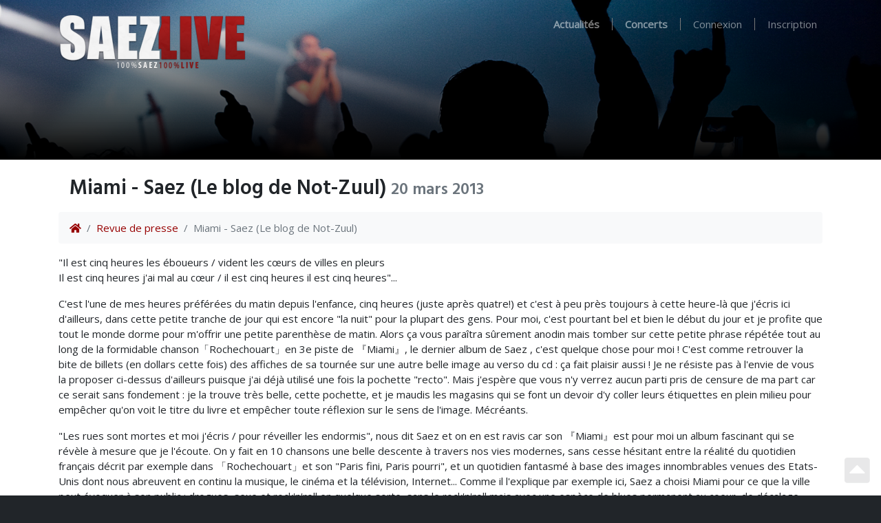

--- FILE ---
content_type: text/html; charset=UTF-8
request_url: https://www.saezlive.net/press/view/619/20-mars-2013-miami-saez-le-blog-de-not-zuul
body_size: 6138
content:
<!DOCTYPE html>
<html lang="fr">
    <head>
    <meta charset="utf-8" />
    <meta http-equiv="X-UA-Compatible" content="IE=Edge,chrome=1">
    <meta name="viewport" content="width=device-width, initial-scale=1" />

    <title>Miami - Saez (Le blog de Not-Zuul) | 20 mars 2013 | SaezLive</title>

        <link rel="canonical" href="https://www.saezlive.net/press/view/619/20-mars-2013-miami-saez-le-blog-de-not-zuul" />
    
    <link href="/img/favicon.png" rel="icon" />
    
    <link href="/news/feed" rel="alternate" type="application/rss+xml" title="Actualités" />
    <link href="/events/feed" rel="alternate" type="application/rss+xml" title="Concerts" />
    <link href="/records/feed" rel="alternate" type="application/rss+xml" title="Enregistrements" />
    <link href="/photos/feed" rel="alternate" type="application/rss+xml" title="Photos" />
    <link href="/videos/feed" rel="alternate" type="application/rss+xml" title="Vidéos" />
    <link href="/reviews/feed" rel="alternate" type="application/rss+xml" title="Compte-rendus" />
    <link href="/press/feed" rel="alternate" type="application/rss+xml" title="Revue de presse" />
    <link href="/media/feed" rel="alternate" type="application/rss+xml" title="Média" />
    <link href="/topics/feed" rel="alternate" type="application/rss+xml" title="Forum (Sujets)" />
    <link href="/posts/feed" rel="alternate" type="application/rss+xml" title="Forum (Message)" />

    <script src="/dist/style.js?v=1591770232"></script>
    <script src="https://kiwip.blizzart.net/js/" type="text/javascript"></script>

    <!-- facebook -->
    <meta property="og:title" content="Miami - Saez (Le blog de Not-Zuul)" />
        <meta property="og:description" content="&quot;Il est cinq heures les éboueurs / vident les cœurs de villes en pleurs
Il est cinq heures j&#039;ai mal au cœur / il est cinq heures il est cinq heures&quot;...
C&#039;est l&#039;une de mes heures préférées du matin depuis l&#039;enfance, cinq heures (juste après quatre!) et c&#039;est à peu près toujours à cette heure-là que j&#039;écris ici d&#039;ailleurs, dans cette petite tranche de jour qui est encore &quot;la nuit&quot; pour la plupart des gens. Pour moi, c&#039;est pourtant bel et bien le début du jour et je profite que tout le monde dorme pour m&#039;offrir une petite parenthèse de matin. Alors ça vous paraîtra sûrement anodin mais tomber sur cette petite phrase répétée tout au long de la formidable chanson「Rochechouart」en 3e piste de 『Miami』, le dernier album de Saez , c&#039;est quelque chose pour moi ! C&#039;est comme retrouver la bite de billets (en dollars cette fois) des affiches de sa tournée sur une autre belle image au verso du cd : ça fait plaisir aussi ! Je ne résiste pas à l&#039;envie de vous la proposer ci-dessus d&#039;ailleurs puisque j&#039;ai déjà utilisé une fois la pochette &quot;recto&quot;. Mais j&#039;espère que vous n&#039;y verrez aucun parti pris de censure de ma part car ce serait sans fondement : je la trouve très belle, cette pochette, et je maudis les magasins qui se font un devoir d&#039;y coller leurs étiquettes en plein milieu pour empêcher qu&#039;on voit le titre du livre et empêcher toute réflexion sur le sens de l&#039;image. Mécréants.
 
&quot;Les rues sont mortes et moi j&#039;écris / pour réveiller les endormis&quot;, nous dit Saez et on en est ravis car son 『Miami』est pour moi un album fascinant qui se révèle à mesure que je l&#039;écoute. On y fait en 10 chansons une belle descente à travers nos vies modernes, sans cesse hésitant entre la réalité du quotidien français décrit par exemple dans 「Rochechouart」et son &quot;Paris fini, Paris pourri&quot;, et un quotidien fantasmé à base des images innombrables venues des Etats-Unis dont nous abreuvent en continu la musique, le cinéma et la télévision, Internet... Comme il l&#039;explique par exemple ici, Saez a choisi Miami pour ce que la ville peut évoquer à son public : drogues, sexe et rock&#039;n&#039;roll en quelque sorte, sans le rock&#039;n&#039;roll mais avec une espèce de blues permanent au coeur, de décalage entre la vie d&#039;ici et nos désirs superficiels sous influence. Au coeur de l&#039;album, le single「Miami」prend ainsi tout son sens en parodie délicieusement mordante des tubes &quot;à la MTV&quot;.「Le Roi」pousse l&#039;ironie un peu plus loin, avant que ne démarre la chanson「Des Drogues」sur un couplet en anglais qui rappelle beaucoup Radiohead. Le regard acerbe de Saez se pose ici sur toutes les formes d&#039;addiction modernes, celle des drogues au sens littéral bien sûr mais pas seulement. On évoque aussi celle de la consommation n&#039;importe nawak (de choses comme de gens...) ou encore celle du téléphone portable - pardon, smartphone - et la chanson passe progressivement &quot;des drogues&quot; de son titre au message &quot;dédrogue-toi&quot;. 「Cadillac Noire」et son ton résolument bluesy à mon oreille fait ainsi écho à la dernière phrase de la chanson qui referme l&#039;album,「Que sont-elles devenues」, une chanson sensible qui opère un joli changement de ton en cours de route sur &quot;un dernier tango&quot;. Et l&#039;on entend ici l&#039;une des très nombreuses références au cinéma qui parsèment les différents titres du disque.
 
Est-ce que vous reconnaissez un peu aussi dans『Miami』 la structure de『J&#039;accuse』, d&#039;ailleurs ? Il me manque encore quelques albums entre les deux mais j&#039;avoue que je trouve la comparaison très tentante car à une nuance près, on retrouve ici un titre d&#039;ouverture hors normes suivi d&#039;une série de titres très rock à l&#039;équilibre admirable, et un glissement progressif vers des choses plus douces et acoustiques pour finir, sauf que cette fois, elle ne seront pas spécialement plus optimistes que le reste. Le titre ovni serait ici「Pour y voir」, dont les 3 premières minutes de chant/parlé caractéristique de Damien peuvent laisser un peu perplexe à la première écoute peut-être. Il s&#039;accompagne ici à la guitare sèche, là où il avait choisi l&#039;impact de l&#039;a cappella pour interpréter「Les Anarchitectures」, et la chanson bascule soudain en vrai titre rock pour un effet que je trouve pour ma part absolument bluffant. En quelques notes, on a un aperçu du mélange de genres qui rythmera les 9 pistes suivantes pour composer un album à écouter dans l&#039;ordre, un cheminement à suivre en battant la mesure ou à méditer... Ouh, et vivement qu&#039;on entende tout ça en live parce que sous cette forme-là déjà, je dis &quot;Oui merci&quot;  à『Miami』!

Not-Zuul" />
            <meta property="og:site_name" content="SaezLive" />
    <meta property="fb:admins" content="749539886" />

    <!-- twitter -->
    <meta name="twitter:card" content="summary" />
    <meta name="twitter:title" content="Miami - Saez (Le blog de Not-Zuul)" />
        <meta name="twitter:description" content="&quot;Il est cinq heures les éboueurs / vident les cœurs de villes en pleurs
Il est cinq heures j&#039;ai mal au cœur / il est cinq heures il est cinq heures&quot;...
C&#039;est l&#039;une de mes" />
        <meta name="twitter:site" content="@saezlive" />
    <meta name="twitter:creator" content="@mickaelb" />
    </head>
    <body data-spy="scroll" data-target="#affix" class="bg-dark">
        <!-- navbar -->
        <nav id="header" class="navbar navbar-expand-lg navbar-dark bg-dark">
    <div class="header-gradient"></div>
    <div class="container">
        <a class="navbar-brand" href="/"><img src="/img/brand.png?v=1540915752" /></a>
        <button class="navbar-toggler" type="button" data-toggle="collapse" data-target="#navbarSupportedContent" aria-controls="navbarSupportedContent" aria-expanded="false" aria-label="Toggle navigation">
            <span class="navbar-toggler-icon"></span>
        </button>

        <div class="collapse navbar-collapse" id="navbarSupportedContent">
            <ul class="navbar-nav ml-auto">
                <li class="nav-item ">
                    <a class="nav-link" href="/news"><strong>Actualités</strong></a>
                </li>
                <li class="nav-divider"></li>
                <li class="nav-item ">
                    <a class="nav-link" href="/tours"><strong>Concerts</strong></a>
                </li>
                <li class="nav-divider"></li>
                            <li class="nav-item ">
                    <a rel="nofollow" class="nav-link" href="/auth/signin?callback=%2Fpress%2Fview%2F619%2F20-mars-2013-miami-saez-le-blog-de-not-zuul">Connexion</a>
                </li>
                <li class="nav-divider"></li>
                <li class="nav-item ">
                    <a rel="nofollow" class="nav-link" href="/auth/signup">Inscription</a>
                </li>
                        </ul>
        </div>
    </div>
</nav>

        <div class="bg-white pb-3">
            
            <div id="content" class="container pt-3">

                <nav class="navbar navbar-expand bg-transparent">
                    <!-- title -->
                    <h2>
                        Miami - Saez (Le blog de Not-Zuul)                                                <small class="text-muted">20 mars 2013</small>
                                            </h2>

                                        <!-- actions -->
                                                        </nav>

                <!-- breadcrumb -->
                <nav aria-label="breadcrumb">
                    <ol class="breadcrumb">
                        <li class="breadcrumb-item"><a href="/"><i class="fa fa-home"></i></a></li>
                                                                        <li class="breadcrumb-item"><a href="/press">Revue de presse</a>
                                                                        <li class="breadcrumb-item active">Miami - Saez (Le blog de Not-Zuul)</li>
                    </ol>
                </nav>

                
                
                
<p>
    <p>"Il est cinq heures les éboueurs / vident les cœurs de villes en pleurs<br />
Il est cinq heures j'ai mal au cœur / il est cinq heures il est cinq heures"...</p>
<p>C'est l'une de mes heures préférées du matin depuis l'enfance, cinq heures (juste après quatre!) et c'est à peu près toujours à cette heure-là que j'écris ici d'ailleurs, dans cette petite tranche de jour qui est encore "la nuit" pour la plupart des gens. Pour moi, c'est pourtant bel et bien le début du jour et je profite que tout le monde dorme pour m'offrir une petite parenthèse de matin. Alors ça vous paraîtra sûrement anodin mais tomber sur cette petite phrase répétée tout au long de la formidable chanson「Rochechouart」en 3e piste de 『Miami』, le dernier album de Saez , c'est quelque chose pour moi ! C'est comme retrouver la bite de billets (en dollars cette fois) des affiches de sa tournée sur une autre belle image au verso du cd : ça fait plaisir aussi ! Je ne résiste pas à l'envie de vous la proposer ci-dessus d'ailleurs puisque j'ai déjà utilisé une fois la pochette "recto". Mais j'espère que vous n'y verrez aucun parti pris de censure de ma part car ce serait sans fondement : je la trouve très belle, cette pochette, et je maudis les magasins qui se font un devoir d'y coller leurs étiquettes en plein milieu pour empêcher qu'on voit le titre du livre et empêcher toute réflexion sur le sens de l'image. Mécréants.</p>
 
<p>"Les rues sont mortes et moi j'écris / pour réveiller les endormis", nous dit Saez et on en est ravis car son 『Miami』est pour moi un album fascinant qui se révèle à mesure que je l'écoute. On y fait en 10 chansons une belle descente à travers nos vies modernes, sans cesse hésitant entre la réalité du quotidien français décrit par exemple dans 「Rochechouart」et son "Paris fini, Paris pourri", et un quotidien fantasmé à base des images innombrables venues des Etats-Unis dont nous abreuvent en continu la musique, le cinéma et la télévision, Internet... Comme il l'explique par exemple ici, Saez a choisi Miami pour ce que la ville peut évoquer à son public : drogues, sexe et rock'n'roll en quelque sorte, sans le rock'n'roll mais avec une espèce de blues permanent au coeur, de décalage entre la vie d'ici et nos désirs superficiels sous influence. Au coeur de l'album, le single「Miami」prend ainsi tout son sens en parodie délicieusement mordante des tubes "à la MTV".「Le Roi」pousse l'ironie un peu plus loin, avant que ne démarre la chanson「Des Drogues」sur un couplet en anglais qui rappelle beaucoup Radiohead. Le regard acerbe de Saez se pose ici sur toutes les formes d'addiction modernes, celle des drogues au sens littéral bien sûr mais pas seulement. On évoque aussi celle de la consommation n'importe nawak (de choses comme de gens...) ou encore celle du téléphone portable - pardon, smartphone - et la chanson passe progressivement "des drogues" de son titre au message "dédrogue-toi". 「Cadillac Noire」et son ton résolument bluesy à mon oreille fait ainsi écho à la dernière phrase de la chanson qui referme l'album,「Que sont-elles devenues」, une chanson sensible qui opère un joli changement de ton en cours de route sur "un dernier tango". Et l'on entend ici l'une des très nombreuses références au cinéma qui parsèment les différents titres du disque.</p>
 
<p>Est-ce que vous reconnaissez un peu aussi dans『Miami』 la structure de『J'accuse』, d'ailleurs ? Il me manque encore quelques albums entre les deux mais j'avoue que je trouve la comparaison très tentante car à une nuance près, on retrouve ici un titre d'ouverture hors normes suivi d'une série de titres très rock à l'équilibre admirable, et un glissement progressif vers des choses plus douces et acoustiques pour finir, sauf que cette fois, elle ne seront pas spécialement plus optimistes que le reste. Le titre ovni serait ici「Pour y voir」, dont les 3 premières minutes de chant/parlé caractéristique de Damien peuvent laisser un peu perplexe à la première écoute peut-être. Il s'accompagne ici à la guitare sèche, là où il avait choisi l'impact de l'a cappella pour interpréter「Les Anarchitectures」, et la chanson bascule soudain en vrai titre rock pour un effet que je trouve pour ma part absolument bluffant. En quelques notes, on a un aperçu du mélange de genres qui rythmera les 9 pistes suivantes pour composer un album à écouter dans l'ordre, un cheminement à suivre en battant la mesure ou à méditer... Ouh, et vivement qu'on entende tout ça en live parce que sous cette forme-là déjà, je dis "Oui merci"  à『Miami』!</p>

<p><em>Not-Zuul</em></p></p>

<p>
        <i class="fa fa-link"></i>
    Source :
    <a href="http://onlyzuul.over-blog.com/article-miami-saez-116308203.html">onlyzuul.over-blog.com</a>
    </p>


                            </div>
        </div>

        <div id="footer" class="border-top">
            <div class="container">
                <div class="text-white-50 pt-3">
                    <div class="row">
                        <div class="col-md-3">
                            <p><strong>Saez</strong></p>
                            <ul class="list-unstyled">
                                <li><a class="text-white-50 small" href="/discography">Discographie</a></li>
                                <li><a class="text-white-50 small" href="/press">Revue de presse</a></li>
                                <li><a class="text-white-50 small" href="http://www.culturecontreculture.fr">Site officiel</a></li>
                            </ul>
                        </div>
                        <div class="col-md-3">
                            <p><strong>Communauté</strong></p>
                            <ul class="list-unstyled">
                                <li><a class="text-white-50 small" href="/chat">Chat</a></li>
                                <li><a class="text-white-50 small" href="/forums">Forum <span class="badge badge-secondary">Archives</span></a></li>
<!--
                                <li><a class="text-white-50 small" href="https://saezlive.uservoice.com/">La boîte à idées</a></li>
-->
                            </ul>
                        </div>
                        <div class="col-md-3">
                            <p><strong>SaezLive</strong></p>
                            <ul class="list-unstyled">
                                <li><a class="text-white-50 small" href="https://saezlive.myspreadshop.fr/">Boutique</a></li>
                                <li><a class="text-white-50 small" href="/about">À propos</a></li>
                                <li><a class="text-white-50 small" href="/contact">Nous contacter</a></li>
                            </ul>
                        </div>
                        <div class="col-md-3 pb-3">
                            <form class="form-inline my-2 my-lg-0" action="/search" method="get">
    <div class="input-group">
        <input name="query" class="form-control bg-light border-0 rounded-0" type="search" placeholder="Recherche..." value="" aria-label="Search">
        <div class="input-group-append">
            <button class="btn btn-light rounded-0" type="submit"><i class="fa fa-search"></i></button>
        </div>
    </div>
</form>
                        </div>
                    </div>
                    <p class="small">
                        2002-2025 <i class="fa fa-heart"></i> La magie des rencontres
                    </p>
                </div>
            </div>
        </div>

        <div class="modal">
            <div class="modal-dialog">
                <div class="modal-content" id="modal"></div>
            </div>
        </div>

        <div id="music" class="container-fluid bg-dark p-0 fixed-bottom sticky-top text-light" style="display: none">

            <div id="playlist">
                <table class="table table-hover table-dark m-0">
                    <thead class="sticky-top bg-dark">
                        <tr class="d-flex">
                            <th colspan="2" class="col-7">Playlist</th>
                            <th id="playlist-close" class="text-right col-5"><a class="text-muted" href="#">&times;</a></th>
                        </tr>
                    </thead>
                    <tbody></tbody>
                </table>
            </div>

            <div class="p-3">
                <div class="row">

                    <div class="col-8 col-md-4 order-1">
                        <img data-amplitude-song-info="cover_art_url" class="cover float-left pr-3 d-none d-md-inline-block"/>
                        <div class="align-middle">
                            <div data-amplitude-song-info="track" class="font-weight-bold py-md-1"></div>
                            <div data-amplitude-song-info="event" class="small"></div>
                        </div>
                    </div>

                    <div class="col-12 col-md-4 text-center pt-3 pt-md-0 order-3 order-md-2">
                        <div>
                            <!--
                            <span class="amplitude-shuffle">
                                <i class="fa fa-random"></i>
                            </span>
                            -->
                            <span class="amplitude-prev">
                                <i class="fa fa-backward"></i>
                            </span>
                            <span class="amplitude-play-pause">
                                <i class="fa fa-play-circle"></i>
                                <i class="fa fa-pause-circle"></i>
                            </span>
                            <span class="amplitude-next">
                                <i class="fa fa-forward"></i>
                            </span>
                            <!--
                            <span class="amplitude-repeat">
                                <i class="fa fa-redo"></i>
                            </span>
                            -->
                        </div>

                        <div class="row time">
                            <div class="amplitude-current-time small col-2 text-right text-muted"></div>
                            <div class="song-progress col-8 mt-2">
                                <progress class="amplitude-song-played-progress" id="song-played-progress"></progress>
                                <progress class="amplitude-buffered-progress bg-secondary" value="0"></progress>
                            </div>
                            <div class="amplitude-duration-time small col-2 text-left text-muted"></div>
                        </div>
                    </div>

                    <div class="col-4 text-right align-middle pt-3 order-2 order-md-3">
                        <i id="toggle-playlist" class="fa fa-list-ol"></i>
                        <span class="amplitude-mute">
                            <i class="fa fa-volume-mute"></i>
                            <i class="fa fa-volume-up"></i>
                        </span>
                        <input type="range" class="amplitude-volume-slider bg-secondary m-1"/>
                    </div>
                </div>
            </div>
        </div>

        <a href="#" id="up" class="m-3 text-dark"><i class="fa fa-caret-square-up"></i></a>

                <script src="/dist/app.js?v=1591770232"></script>
    </body>
</html>


--- FILE ---
content_type: text/html; charset=UTF-8
request_url: https://www.saezlive.net/press/view/619/undefined
body_size: 21587
content:
<!DOCTYPE html>
<html lang="fr">
    <head>
    <meta charset="utf-8" />
    <meta http-equiv="X-UA-Compatible" content="IE=Edge,chrome=1">
    <meta name="viewport" content="width=device-width, initial-scale=1" />

    <title>Miami - Saez (Le blog de Not-Zuul) | 20 mars 2013 | SaezLive</title>

        <link rel="canonical" href="https://www.saezlive.net/press/view/619/20-mars-2013-miami-saez-le-blog-de-not-zuul" />
    
    <link href="/img/favicon.png" rel="icon" />
    
    <link href="/news/feed" rel="alternate" type="application/rss+xml" title="Actualités" />
    <link href="/events/feed" rel="alternate" type="application/rss+xml" title="Concerts" />
    <link href="/records/feed" rel="alternate" type="application/rss+xml" title="Enregistrements" />
    <link href="/photos/feed" rel="alternate" type="application/rss+xml" title="Photos" />
    <link href="/videos/feed" rel="alternate" type="application/rss+xml" title="Vidéos" />
    <link href="/reviews/feed" rel="alternate" type="application/rss+xml" title="Compte-rendus" />
    <link href="/press/feed" rel="alternate" type="application/rss+xml" title="Revue de presse" />
    <link href="/media/feed" rel="alternate" type="application/rss+xml" title="Média" />
    <link href="/topics/feed" rel="alternate" type="application/rss+xml" title="Forum (Sujets)" />
    <link href="/posts/feed" rel="alternate" type="application/rss+xml" title="Forum (Message)" />

    <script src="/dist/style.js?v=1591770232"></script>
    <script src="https://kiwip.blizzart.net/js/" type="text/javascript"></script>

    <!-- facebook -->
    <meta property="og:title" content="Miami - Saez (Le blog de Not-Zuul)" />
        <meta property="og:description" content="&quot;Il est cinq heures les éboueurs / vident les cœurs de villes en pleurs
Il est cinq heures j&#039;ai mal au cœur / il est cinq heures il est cinq heures&quot;...
C&#039;est l&#039;une de mes heures préférées du matin depuis l&#039;enfance, cinq heures (juste après quatre!) et c&#039;est à peu près toujours à cette heure-là que j&#039;écris ici d&#039;ailleurs, dans cette petite tranche de jour qui est encore &quot;la nuit&quot; pour la plupart des gens. Pour moi, c&#039;est pourtant bel et bien le début du jour et je profite que tout le monde dorme pour m&#039;offrir une petite parenthèse de matin. Alors ça vous paraîtra sûrement anodin mais tomber sur cette petite phrase répétée tout au long de la formidable chanson「Rochechouart」en 3e piste de 『Miami』, le dernier album de Saez , c&#039;est quelque chose pour moi ! C&#039;est comme retrouver la bite de billets (en dollars cette fois) des affiches de sa tournée sur une autre belle image au verso du cd : ça fait plaisir aussi ! Je ne résiste pas à l&#039;envie de vous la proposer ci-dessus d&#039;ailleurs puisque j&#039;ai déjà utilisé une fois la pochette &quot;recto&quot;. Mais j&#039;espère que vous n&#039;y verrez aucun parti pris de censure de ma part car ce serait sans fondement : je la trouve très belle, cette pochette, et je maudis les magasins qui se font un devoir d&#039;y coller leurs étiquettes en plein milieu pour empêcher qu&#039;on voit le titre du livre et empêcher toute réflexion sur le sens de l&#039;image. Mécréants.
 
&quot;Les rues sont mortes et moi j&#039;écris / pour réveiller les endormis&quot;, nous dit Saez et on en est ravis car son 『Miami』est pour moi un album fascinant qui se révèle à mesure que je l&#039;écoute. On y fait en 10 chansons une belle descente à travers nos vies modernes, sans cesse hésitant entre la réalité du quotidien français décrit par exemple dans 「Rochechouart」et son &quot;Paris fini, Paris pourri&quot;, et un quotidien fantasmé à base des images innombrables venues des Etats-Unis dont nous abreuvent en continu la musique, le cinéma et la télévision, Internet... Comme il l&#039;explique par exemple ici, Saez a choisi Miami pour ce que la ville peut évoquer à son public : drogues, sexe et rock&#039;n&#039;roll en quelque sorte, sans le rock&#039;n&#039;roll mais avec une espèce de blues permanent au coeur, de décalage entre la vie d&#039;ici et nos désirs superficiels sous influence. Au coeur de l&#039;album, le single「Miami」prend ainsi tout son sens en parodie délicieusement mordante des tubes &quot;à la MTV&quot;.「Le Roi」pousse l&#039;ironie un peu plus loin, avant que ne démarre la chanson「Des Drogues」sur un couplet en anglais qui rappelle beaucoup Radiohead. Le regard acerbe de Saez se pose ici sur toutes les formes d&#039;addiction modernes, celle des drogues au sens littéral bien sûr mais pas seulement. On évoque aussi celle de la consommation n&#039;importe nawak (de choses comme de gens...) ou encore celle du téléphone portable - pardon, smartphone - et la chanson passe progressivement &quot;des drogues&quot; de son titre au message &quot;dédrogue-toi&quot;. 「Cadillac Noire」et son ton résolument bluesy à mon oreille fait ainsi écho à la dernière phrase de la chanson qui referme l&#039;album,「Que sont-elles devenues」, une chanson sensible qui opère un joli changement de ton en cours de route sur &quot;un dernier tango&quot;. Et l&#039;on entend ici l&#039;une des très nombreuses références au cinéma qui parsèment les différents titres du disque.
 
Est-ce que vous reconnaissez un peu aussi dans『Miami』 la structure de『J&#039;accuse』, d&#039;ailleurs ? Il me manque encore quelques albums entre les deux mais j&#039;avoue que je trouve la comparaison très tentante car à une nuance près, on retrouve ici un titre d&#039;ouverture hors normes suivi d&#039;une série de titres très rock à l&#039;équilibre admirable, et un glissement progressif vers des choses plus douces et acoustiques pour finir, sauf que cette fois, elle ne seront pas spécialement plus optimistes que le reste. Le titre ovni serait ici「Pour y voir」, dont les 3 premières minutes de chant/parlé caractéristique de Damien peuvent laisser un peu perplexe à la première écoute peut-être. Il s&#039;accompagne ici à la guitare sèche, là où il avait choisi l&#039;impact de l&#039;a cappella pour interpréter「Les Anarchitectures」, et la chanson bascule soudain en vrai titre rock pour un effet que je trouve pour ma part absolument bluffant. En quelques notes, on a un aperçu du mélange de genres qui rythmera les 9 pistes suivantes pour composer un album à écouter dans l&#039;ordre, un cheminement à suivre en battant la mesure ou à méditer... Ouh, et vivement qu&#039;on entende tout ça en live parce que sous cette forme-là déjà, je dis &quot;Oui merci&quot;  à『Miami』!

Not-Zuul" />
            <meta property="og:site_name" content="SaezLive" />
    <meta property="fb:admins" content="749539886" />

    <!-- twitter -->
    <meta name="twitter:card" content="summary" />
    <meta name="twitter:title" content="Miami - Saez (Le blog de Not-Zuul)" />
        <meta name="twitter:description" content="&quot;Il est cinq heures les éboueurs / vident les cœurs de villes en pleurs
Il est cinq heures j&#039;ai mal au cœur / il est cinq heures il est cinq heures&quot;...
C&#039;est l&#039;une de mes" />
        <meta name="twitter:site" content="@saezlive" />
    <meta name="twitter:creator" content="@mickaelb" />
    </head>
    <body data-spy="scroll" data-target="#affix" class="bg-dark">
        <!-- navbar -->
        <nav id="header" class="navbar navbar-expand-lg navbar-dark bg-dark">
    <div class="header-gradient"></div>
    <div class="container">
        <a class="navbar-brand" href="/"><img src="/img/brand.png?v=1540915752" /></a>
        <button class="navbar-toggler" type="button" data-toggle="collapse" data-target="#navbarSupportedContent" aria-controls="navbarSupportedContent" aria-expanded="false" aria-label="Toggle navigation">
            <span class="navbar-toggler-icon"></span>
        </button>

        <div class="collapse navbar-collapse" id="navbarSupportedContent">
            <ul class="navbar-nav ml-auto">
                <li class="nav-item ">
                    <a class="nav-link" href="/news"><strong>Actualités</strong></a>
                </li>
                <li class="nav-divider"></li>
                <li class="nav-item ">
                    <a class="nav-link" href="/tours"><strong>Concerts</strong></a>
                </li>
                <li class="nav-divider"></li>
                            <li class="nav-item ">
                    <a rel="nofollow" class="nav-link" href="/auth/signin?callback=%2Fpress%2Fview%2F619%2Fundefined">Connexion</a>
                </li>
                <li class="nav-divider"></li>
                <li class="nav-item ">
                    <a rel="nofollow" class="nav-link" href="/auth/signup">Inscription</a>
                </li>
                        </ul>
        </div>
    </div>
</nav>

        <div class="bg-white pb-3">
            
            <div id="content" class="container pt-3">

                <nav class="navbar navbar-expand bg-transparent">
                    <!-- title -->
                    <h2>
                        Miami - Saez (Le blog de Not-Zuul)                                                <small class="text-muted">20 mars 2013</small>
                                            </h2>

                                        <!-- actions -->
                                                        </nav>

                <!-- breadcrumb -->
                <nav aria-label="breadcrumb">
                    <ol class="breadcrumb">
                        <li class="breadcrumb-item"><a href="/"><i class="fa fa-home"></i></a></li>
                                                                        <li class="breadcrumb-item"><a href="/press">Revue de presse</a>
                                                                        <li class="breadcrumb-item active">Miami - Saez (Le blog de Not-Zuul)</li>
                    </ol>
                </nav>

                
                
                
<p>
    <p>"Il est cinq heures les éboueurs / vident les cœurs de villes en pleurs<br />
Il est cinq heures j'ai mal au cœur / il est cinq heures il est cinq heures"...</p>
<p>C'est l'une de mes heures préférées du matin depuis l'enfance, cinq heures (juste après quatre!) et c'est à peu près toujours à cette heure-là que j'écris ici d'ailleurs, dans cette petite tranche de jour qui est encore "la nuit" pour la plupart des gens. Pour moi, c'est pourtant bel et bien le début du jour et je profite que tout le monde dorme pour m'offrir une petite parenthèse de matin. Alors ça vous paraîtra sûrement anodin mais tomber sur cette petite phrase répétée tout au long de la formidable chanson「Rochechouart」en 3e piste de 『Miami』, le dernier album de Saez , c'est quelque chose pour moi ! C'est comme retrouver la bite de billets (en dollars cette fois) des affiches de sa tournée sur une autre belle image au verso du cd : ça fait plaisir aussi ! Je ne résiste pas à l'envie de vous la proposer ci-dessus d'ailleurs puisque j'ai déjà utilisé une fois la pochette "recto". Mais j'espère que vous n'y verrez aucun parti pris de censure de ma part car ce serait sans fondement : je la trouve très belle, cette pochette, et je maudis les magasins qui se font un devoir d'y coller leurs étiquettes en plein milieu pour empêcher qu'on voit le titre du livre et empêcher toute réflexion sur le sens de l'image. Mécréants.</p>
 
<p>"Les rues sont mortes et moi j'écris / pour réveiller les endormis", nous dit Saez et on en est ravis car son 『Miami』est pour moi un album fascinant qui se révèle à mesure que je l'écoute. On y fait en 10 chansons une belle descente à travers nos vies modernes, sans cesse hésitant entre la réalité du quotidien français décrit par exemple dans 「Rochechouart」et son "Paris fini, Paris pourri", et un quotidien fantasmé à base des images innombrables venues des Etats-Unis dont nous abreuvent en continu la musique, le cinéma et la télévision, Internet... Comme il l'explique par exemple ici, Saez a choisi Miami pour ce que la ville peut évoquer à son public : drogues, sexe et rock'n'roll en quelque sorte, sans le rock'n'roll mais avec une espèce de blues permanent au coeur, de décalage entre la vie d'ici et nos désirs superficiels sous influence. Au coeur de l'album, le single「Miami」prend ainsi tout son sens en parodie délicieusement mordante des tubes "à la MTV".「Le Roi」pousse l'ironie un peu plus loin, avant que ne démarre la chanson「Des Drogues」sur un couplet en anglais qui rappelle beaucoup Radiohead. Le regard acerbe de Saez se pose ici sur toutes les formes d'addiction modernes, celle des drogues au sens littéral bien sûr mais pas seulement. On évoque aussi celle de la consommation n'importe nawak (de choses comme de gens...) ou encore celle du téléphone portable - pardon, smartphone - et la chanson passe progressivement "des drogues" de son titre au message "dédrogue-toi". 「Cadillac Noire」et son ton résolument bluesy à mon oreille fait ainsi écho à la dernière phrase de la chanson qui referme l'album,「Que sont-elles devenues」, une chanson sensible qui opère un joli changement de ton en cours de route sur "un dernier tango". Et l'on entend ici l'une des très nombreuses références au cinéma qui parsèment les différents titres du disque.</p>
 
<p>Est-ce que vous reconnaissez un peu aussi dans『Miami』 la structure de『J'accuse』, d'ailleurs ? Il me manque encore quelques albums entre les deux mais j'avoue que je trouve la comparaison très tentante car à une nuance près, on retrouve ici un titre d'ouverture hors normes suivi d'une série de titres très rock à l'équilibre admirable, et un glissement progressif vers des choses plus douces et acoustiques pour finir, sauf que cette fois, elle ne seront pas spécialement plus optimistes que le reste. Le titre ovni serait ici「Pour y voir」, dont les 3 premières minutes de chant/parlé caractéristique de Damien peuvent laisser un peu perplexe à la première écoute peut-être. Il s'accompagne ici à la guitare sèche, là où il avait choisi l'impact de l'a cappella pour interpréter「Les Anarchitectures」, et la chanson bascule soudain en vrai titre rock pour un effet que je trouve pour ma part absolument bluffant. En quelques notes, on a un aperçu du mélange de genres qui rythmera les 9 pistes suivantes pour composer un album à écouter dans l'ordre, un cheminement à suivre en battant la mesure ou à méditer... Ouh, et vivement qu'on entende tout ça en live parce que sous cette forme-là déjà, je dis "Oui merci"  à『Miami』!</p>

<p><em>Not-Zuul</em></p></p>

<p>
        <i class="fa fa-link"></i>
    Source :
    <a href="http://onlyzuul.over-blog.com/article-miami-saez-116308203.html">onlyzuul.over-blog.com</a>
    </p>


                            </div>
        </div>

        <div id="footer" class="border-top">
            <div class="container">
                <div class="text-white-50 pt-3">
                    <div class="row">
                        <div class="col-md-3">
                            <p><strong>Saez</strong></p>
                            <ul class="list-unstyled">
                                <li><a class="text-white-50 small" href="/discography">Discographie</a></li>
                                <li><a class="text-white-50 small" href="/press">Revue de presse</a></li>
                                <li><a class="text-white-50 small" href="http://www.culturecontreculture.fr">Site officiel</a></li>
                            </ul>
                        </div>
                        <div class="col-md-3">
                            <p><strong>Communauté</strong></p>
                            <ul class="list-unstyled">
                                <li><a class="text-white-50 small" href="/chat">Chat</a></li>
                                <li><a class="text-white-50 small" href="/forums">Forum <span class="badge badge-secondary">Archives</span></a></li>
<!--
                                <li><a class="text-white-50 small" href="https://saezlive.uservoice.com/">La boîte à idées</a></li>
-->
                            </ul>
                        </div>
                        <div class="col-md-3">
                            <p><strong>SaezLive</strong></p>
                            <ul class="list-unstyled">
                                <li><a class="text-white-50 small" href="https://saezlive.myspreadshop.fr/">Boutique</a></li>
                                <li><a class="text-white-50 small" href="/about">À propos</a></li>
                                <li><a class="text-white-50 small" href="/contact">Nous contacter</a></li>
                            </ul>
                        </div>
                        <div class="col-md-3 pb-3">
                            <form class="form-inline my-2 my-lg-0" action="/search" method="get">
    <div class="input-group">
        <input name="query" class="form-control bg-light border-0 rounded-0" type="search" placeholder="Recherche..." value="" aria-label="Search">
        <div class="input-group-append">
            <button class="btn btn-light rounded-0" type="submit"><i class="fa fa-search"></i></button>
        </div>
    </div>
</form>
                        </div>
                    </div>
                    <p class="small">
                        2002-2025 <i class="fa fa-heart"></i> La magie des rencontres
                    </p>
                </div>
            </div>
        </div>

        <div class="modal">
            <div class="modal-dialog">
                <div class="modal-content" id="modal"></div>
            </div>
        </div>

        <div id="music" class="container-fluid bg-dark p-0 fixed-bottom sticky-top text-light" style="display: none">

            <div id="playlist">
                <table class="table table-hover table-dark m-0">
                    <thead class="sticky-top bg-dark">
                        <tr class="d-flex">
                            <th colspan="2" class="col-7">Playlist</th>
                            <th id="playlist-close" class="text-right col-5"><a class="text-muted" href="#">&times;</a></th>
                        </tr>
                    </thead>
                    <tbody></tbody>
                </table>
            </div>

            <div class="p-3">
                <div class="row">

                    <div class="col-8 col-md-4 order-1">
                        <img data-amplitude-song-info="cover_art_url" class="cover float-left pr-3 d-none d-md-inline-block"/>
                        <div class="align-middle">
                            <div data-amplitude-song-info="track" class="font-weight-bold py-md-1"></div>
                            <div data-amplitude-song-info="event" class="small"></div>
                        </div>
                    </div>

                    <div class="col-12 col-md-4 text-center pt-3 pt-md-0 order-3 order-md-2">
                        <div>
                            <!--
                            <span class="amplitude-shuffle">
                                <i class="fa fa-random"></i>
                            </span>
                            -->
                            <span class="amplitude-prev">
                                <i class="fa fa-backward"></i>
                            </span>
                            <span class="amplitude-play-pause">
                                <i class="fa fa-play-circle"></i>
                                <i class="fa fa-pause-circle"></i>
                            </span>
                            <span class="amplitude-next">
                                <i class="fa fa-forward"></i>
                            </span>
                            <!--
                            <span class="amplitude-repeat">
                                <i class="fa fa-redo"></i>
                            </span>
                            -->
                        </div>

                        <div class="row time">
                            <div class="amplitude-current-time small col-2 text-right text-muted"></div>
                            <div class="song-progress col-8 mt-2">
                                <progress class="amplitude-song-played-progress" id="song-played-progress"></progress>
                                <progress class="amplitude-buffered-progress bg-secondary" value="0"></progress>
                            </div>
                            <div class="amplitude-duration-time small col-2 text-left text-muted"></div>
                        </div>
                    </div>

                    <div class="col-4 text-right align-middle pt-3 order-2 order-md-3">
                        <i id="toggle-playlist" class="fa fa-list-ol"></i>
                        <span class="amplitude-mute">
                            <i class="fa fa-volume-mute"></i>
                            <i class="fa fa-volume-up"></i>
                        </span>
                        <input type="range" class="amplitude-volume-slider bg-secondary m-1"/>
                    </div>
                </div>
            </div>
        </div>

        <a href="#" id="up" class="m-3 text-dark"><i class="fa fa-caret-square-up"></i></a>

                <script src="/dist/app.js?v=1591770232"></script>
    </body>
</html>
